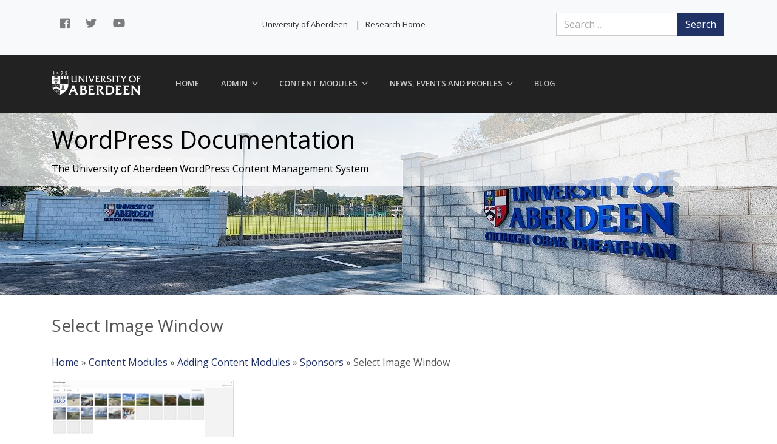

--- FILE ---
content_type: text/html; charset=UTF-8
request_url: https://research.abdn.ac.uk/documentation/content-modules/adding-content-modules/sponsors/4-sponsors/
body_size: 58140
content:
<!DOCTYPE html>
<html lang="en-GB">
<head>
    <meta charset="UTF-8">
    <meta http-equiv="X-UA-Compatible" content="IE=edge">
    <meta name="viewport" content="width=device-width, initial-scale=1, shrink-to-fit=no">
    <meta name="mobile-web-app-capable" content="yes">
    <meta name="apple-mobile-web-app-capable" content="yes">
    <meta name="apple-mobile-web-app-title" content="WordPress Documentation  - The University of Aberdeen WordPress Content Management System">
    <link rel="profile" href="http://gmpg.org/xfn/11">
    <link rel="pingback" href="https://research.abdn.ac.uk/documentation/xmlrpc.php">
    <meta name='robots' content='index, follow, max-image-preview:large, max-snippet:-1, max-video-preview:-1' />

	<!-- This site is optimized with the Yoast SEO plugin v26.8 - https://yoast.com/product/yoast-seo-wordpress/ -->
	<title>Select Image Window - WordPress Documentation</title>
	<link rel="canonical" href="https://research.abdn.ac.uk/documentation/content-modules/adding-content-modules/sponsors/4-sponsors/" />
	<meta property="og:locale" content="en_GB" />
	<meta property="og:type" content="article" />
	<meta property="og:title" content="Select Image Window - WordPress Documentation" />
	<meta property="og:description" content="Read More..." />
	<meta property="og:url" content="https://research.abdn.ac.uk/documentation/content-modules/adding-content-modules/sponsors/4-sponsors/" />
	<meta property="og:site_name" content="WordPress Documentation" />
	<meta property="article:modified_time" content="2018-06-13T08:52:14+00:00" />
	<meta property="og:image" content="https://research.abdn.ac.uk/documentation/content-modules/adding-content-modules/sponsors/4-sponsors" />
	<meta property="og:image:width" content="1554" />
	<meta property="og:image:height" content="674" />
	<meta property="og:image:type" content="image/png" />
	<meta name="twitter:card" content="summary_large_image" />
	<script type="application/ld+json" class="yoast-schema-graph">{"@context":"https://schema.org","@graph":[{"@type":"WebPage","@id":"https://research.abdn.ac.uk/documentation/content-modules/adding-content-modules/sponsors/4-sponsors/","url":"https://research.abdn.ac.uk/documentation/content-modules/adding-content-modules/sponsors/4-sponsors/","name":"Select Image Window - WordPress Documentation","isPartOf":{"@id":"https://research.abdn.ac.uk/documentation/#website"},"primaryImageOfPage":{"@id":"https://research.abdn.ac.uk/documentation/content-modules/adding-content-modules/sponsors/4-sponsors/#primaryimage"},"image":{"@id":"https://research.abdn.ac.uk/documentation/content-modules/adding-content-modules/sponsors/4-sponsors/#primaryimage"},"thumbnailUrl":"https://research.abdn.ac.uk/wp-content/uploads/sites/10/2018/06/4-sponsors.png","datePublished":"2018-06-13T08:50:18+00:00","dateModified":"2018-06-13T08:52:14+00:00","breadcrumb":{"@id":"https://research.abdn.ac.uk/documentation/content-modules/adding-content-modules/sponsors/4-sponsors/#breadcrumb"},"inLanguage":"en-GB","potentialAction":[{"@type":"ReadAction","target":["https://research.abdn.ac.uk/documentation/content-modules/adding-content-modules/sponsors/4-sponsors/"]}]},{"@type":"ImageObject","inLanguage":"en-GB","@id":"https://research.abdn.ac.uk/documentation/content-modules/adding-content-modules/sponsors/4-sponsors/#primaryimage","url":"https://research.abdn.ac.uk/wp-content/uploads/sites/10/2018/06/4-sponsors.png","contentUrl":"https://research.abdn.ac.uk/wp-content/uploads/sites/10/2018/06/4-sponsors.png","width":1554,"height":674,"caption":"Select Image Window"},{"@type":"BreadcrumbList","@id":"https://research.abdn.ac.uk/documentation/content-modules/adding-content-modules/sponsors/4-sponsors/#breadcrumb","itemListElement":[{"@type":"ListItem","position":1,"name":"Home","item":"https://research.abdn.ac.uk/documentation/"},{"@type":"ListItem","position":2,"name":"Content Modules","item":"https://research.abdn.ac.uk/documentation/content-modules/"},{"@type":"ListItem","position":3,"name":"Adding Content Modules","item":"https://research.abdn.ac.uk/documentation/content-modules/adding-content-modules/"},{"@type":"ListItem","position":4,"name":"Sponsors","item":"https://research.abdn.ac.uk/documentation/content-modules/adding-content-modules/sponsors/"},{"@type":"ListItem","position":5,"name":"Select Image Window"}]},{"@type":"WebSite","@id":"https://research.abdn.ac.uk/documentation/#website","url":"https://research.abdn.ac.uk/documentation/","name":"WordPress Documentation","description":"The University of Aberdeen WordPress Content Management System","publisher":{"@id":"https://research.abdn.ac.uk/documentation/#organization"},"potentialAction":[{"@type":"SearchAction","target":{"@type":"EntryPoint","urlTemplate":"https://research.abdn.ac.uk/documentation/?s={search_term_string}"},"query-input":{"@type":"PropertyValueSpecification","valueRequired":true,"valueName":"search_term_string"}}],"inLanguage":"en-GB"},{"@type":"Organization","@id":"https://research.abdn.ac.uk/documentation/#organization","name":"WordPress Documentation","url":"https://research.abdn.ac.uk/documentation/","logo":{"@type":"ImageObject","inLanguage":"en-GB","@id":"https://research.abdn.ac.uk/documentation/#/schema/logo/image/","url":"https://research.abdn.ac.uk/wp-content/uploads/sites/10/2019/02/wordpress-logo-2018.png","contentUrl":"https://research.abdn.ac.uk/wp-content/uploads/sites/10/2019/02/wordpress-logo-2018.png","width":147,"height":40,"caption":"WordPress Documentation "},"image":{"@id":"https://research.abdn.ac.uk/documentation/#/schema/logo/image/"}}]}</script>
	<!-- / Yoast SEO plugin. -->


<link rel='dns-prefetch' href='//fonts.googleapis.com' />
<link rel="alternate" type="application/rss+xml" title="WordPress Documentation  &raquo; Feed" href="https://research.abdn.ac.uk/documentation/feed/" />
<link rel="alternate" type="application/rss+xml" title="WordPress Documentation  &raquo; Comments Feed" href="https://research.abdn.ac.uk/documentation/comments/feed/" />
<link rel="alternate" type="application/rss+xml" title="WordPress Documentation  &raquo; Select Image Window Comments Feed" href="https://research.abdn.ac.uk/documentation/content-modules/adding-content-modules/sponsors/4-sponsors/feed/" />
<link rel="alternate" title="oEmbed (JSON)" type="application/json+oembed" href="https://research.abdn.ac.uk/documentation/wp-json/oembed/1.0/embed?url=https%3A%2F%2Fresearch.abdn.ac.uk%2Fdocumentation%2Fcontent-modules%2Fadding-content-modules%2Fsponsors%2F4-sponsors%2F" />
<link rel="alternate" title="oEmbed (XML)" type="text/xml+oembed" href="https://research.abdn.ac.uk/documentation/wp-json/oembed/1.0/embed?url=https%3A%2F%2Fresearch.abdn.ac.uk%2Fdocumentation%2Fcontent-modules%2Fadding-content-modules%2Fsponsors%2F4-sponsors%2F&#038;format=xml" />
<style id='wp-img-auto-sizes-contain-inline-css' type='text/css'>
img:is([sizes=auto i],[sizes^="auto," i]){contain-intrinsic-size:3000px 1500px}
/*# sourceURL=wp-img-auto-sizes-contain-inline-css */
</style>
<style id='wp-emoji-styles-inline-css' type='text/css'>

	img.wp-smiley, img.emoji {
		display: inline !important;
		border: none !important;
		box-shadow: none !important;
		height: 1em !important;
		width: 1em !important;
		margin: 0 0.07em !important;
		vertical-align: -0.1em !important;
		background: none !important;
		padding: 0 !important;
	}
/*# sourceURL=wp-emoji-styles-inline-css */
</style>
<style id='wp-block-library-inline-css' type='text/css'>
:root{--wp-block-synced-color:#7a00df;--wp-block-synced-color--rgb:122,0,223;--wp-bound-block-color:var(--wp-block-synced-color);--wp-editor-canvas-background:#ddd;--wp-admin-theme-color:#007cba;--wp-admin-theme-color--rgb:0,124,186;--wp-admin-theme-color-darker-10:#006ba1;--wp-admin-theme-color-darker-10--rgb:0,107,160.5;--wp-admin-theme-color-darker-20:#005a87;--wp-admin-theme-color-darker-20--rgb:0,90,135;--wp-admin-border-width-focus:2px}@media (min-resolution:192dpi){:root{--wp-admin-border-width-focus:1.5px}}.wp-element-button{cursor:pointer}:root .has-very-light-gray-background-color{background-color:#eee}:root .has-very-dark-gray-background-color{background-color:#313131}:root .has-very-light-gray-color{color:#eee}:root .has-very-dark-gray-color{color:#313131}:root .has-vivid-green-cyan-to-vivid-cyan-blue-gradient-background{background:linear-gradient(135deg,#00d084,#0693e3)}:root .has-purple-crush-gradient-background{background:linear-gradient(135deg,#34e2e4,#4721fb 50%,#ab1dfe)}:root .has-hazy-dawn-gradient-background{background:linear-gradient(135deg,#faaca8,#dad0ec)}:root .has-subdued-olive-gradient-background{background:linear-gradient(135deg,#fafae1,#67a671)}:root .has-atomic-cream-gradient-background{background:linear-gradient(135deg,#fdd79a,#004a59)}:root .has-nightshade-gradient-background{background:linear-gradient(135deg,#330968,#31cdcf)}:root .has-midnight-gradient-background{background:linear-gradient(135deg,#020381,#2874fc)}:root{--wp--preset--font-size--normal:16px;--wp--preset--font-size--huge:42px}.has-regular-font-size{font-size:1em}.has-larger-font-size{font-size:2.625em}.has-normal-font-size{font-size:var(--wp--preset--font-size--normal)}.has-huge-font-size{font-size:var(--wp--preset--font-size--huge)}.has-text-align-center{text-align:center}.has-text-align-left{text-align:left}.has-text-align-right{text-align:right}.has-fit-text{white-space:nowrap!important}#end-resizable-editor-section{display:none}.aligncenter{clear:both}.items-justified-left{justify-content:flex-start}.items-justified-center{justify-content:center}.items-justified-right{justify-content:flex-end}.items-justified-space-between{justify-content:space-between}.screen-reader-text{border:0;clip-path:inset(50%);height:1px;margin:-1px;overflow:hidden;padding:0;position:absolute;width:1px;word-wrap:normal!important}.screen-reader-text:focus{background-color:#ddd;clip-path:none;color:#444;display:block;font-size:1em;height:auto;left:5px;line-height:normal;padding:15px 23px 14px;text-decoration:none;top:5px;width:auto;z-index:100000}html :where(.has-border-color){border-style:solid}html :where([style*=border-top-color]){border-top-style:solid}html :where([style*=border-right-color]){border-right-style:solid}html :where([style*=border-bottom-color]){border-bottom-style:solid}html :where([style*=border-left-color]){border-left-style:solid}html :where([style*=border-width]){border-style:solid}html :where([style*=border-top-width]){border-top-style:solid}html :where([style*=border-right-width]){border-right-style:solid}html :where([style*=border-bottom-width]){border-bottom-style:solid}html :where([style*=border-left-width]){border-left-style:solid}html :where(img[class*=wp-image-]){height:auto;max-width:100%}:where(figure){margin:0 0 1em}html :where(.is-position-sticky){--wp-admin--admin-bar--position-offset:var(--wp-admin--admin-bar--height,0px)}@media screen and (max-width:600px){html :where(.is-position-sticky){--wp-admin--admin-bar--position-offset:0px}}

/*# sourceURL=wp-block-library-inline-css */
</style><style id='global-styles-inline-css' type='text/css'>
:root{--wp--preset--aspect-ratio--square: 1;--wp--preset--aspect-ratio--4-3: 4/3;--wp--preset--aspect-ratio--3-4: 3/4;--wp--preset--aspect-ratio--3-2: 3/2;--wp--preset--aspect-ratio--2-3: 2/3;--wp--preset--aspect-ratio--16-9: 16/9;--wp--preset--aspect-ratio--9-16: 9/16;--wp--preset--color--black: #000000;--wp--preset--color--cyan-bluish-gray: #abb8c3;--wp--preset--color--white: #ffffff;--wp--preset--color--pale-pink: #f78da7;--wp--preset--color--vivid-red: #cf2e2e;--wp--preset--color--luminous-vivid-orange: #ff6900;--wp--preset--color--luminous-vivid-amber: #fcb900;--wp--preset--color--light-green-cyan: #7bdcb5;--wp--preset--color--vivid-green-cyan: #00d084;--wp--preset--color--pale-cyan-blue: #8ed1fc;--wp--preset--color--vivid-cyan-blue: #0693e3;--wp--preset--color--vivid-purple: #9b51e0;--wp--preset--gradient--vivid-cyan-blue-to-vivid-purple: linear-gradient(135deg,rgb(6,147,227) 0%,rgb(155,81,224) 100%);--wp--preset--gradient--light-green-cyan-to-vivid-green-cyan: linear-gradient(135deg,rgb(122,220,180) 0%,rgb(0,208,130) 100%);--wp--preset--gradient--luminous-vivid-amber-to-luminous-vivid-orange: linear-gradient(135deg,rgb(252,185,0) 0%,rgb(255,105,0) 100%);--wp--preset--gradient--luminous-vivid-orange-to-vivid-red: linear-gradient(135deg,rgb(255,105,0) 0%,rgb(207,46,46) 100%);--wp--preset--gradient--very-light-gray-to-cyan-bluish-gray: linear-gradient(135deg,rgb(238,238,238) 0%,rgb(169,184,195) 100%);--wp--preset--gradient--cool-to-warm-spectrum: linear-gradient(135deg,rgb(74,234,220) 0%,rgb(151,120,209) 20%,rgb(207,42,186) 40%,rgb(238,44,130) 60%,rgb(251,105,98) 80%,rgb(254,248,76) 100%);--wp--preset--gradient--blush-light-purple: linear-gradient(135deg,rgb(255,206,236) 0%,rgb(152,150,240) 100%);--wp--preset--gradient--blush-bordeaux: linear-gradient(135deg,rgb(254,205,165) 0%,rgb(254,45,45) 50%,rgb(107,0,62) 100%);--wp--preset--gradient--luminous-dusk: linear-gradient(135deg,rgb(255,203,112) 0%,rgb(199,81,192) 50%,rgb(65,88,208) 100%);--wp--preset--gradient--pale-ocean: linear-gradient(135deg,rgb(255,245,203) 0%,rgb(182,227,212) 50%,rgb(51,167,181) 100%);--wp--preset--gradient--electric-grass: linear-gradient(135deg,rgb(202,248,128) 0%,rgb(113,206,126) 100%);--wp--preset--gradient--midnight: linear-gradient(135deg,rgb(2,3,129) 0%,rgb(40,116,252) 100%);--wp--preset--font-size--small: 13px;--wp--preset--font-size--medium: 20px;--wp--preset--font-size--large: 36px;--wp--preset--font-size--x-large: 42px;--wp--preset--spacing--20: 0.44rem;--wp--preset--spacing--30: 0.67rem;--wp--preset--spacing--40: 1rem;--wp--preset--spacing--50: 1.5rem;--wp--preset--spacing--60: 2.25rem;--wp--preset--spacing--70: 3.38rem;--wp--preset--spacing--80: 5.06rem;--wp--preset--shadow--natural: 6px 6px 9px rgba(0, 0, 0, 0.2);--wp--preset--shadow--deep: 12px 12px 50px rgba(0, 0, 0, 0.4);--wp--preset--shadow--sharp: 6px 6px 0px rgba(0, 0, 0, 0.2);--wp--preset--shadow--outlined: 6px 6px 0px -3px rgb(255, 255, 255), 6px 6px rgb(0, 0, 0);--wp--preset--shadow--crisp: 6px 6px 0px rgb(0, 0, 0);}:where(.is-layout-flex){gap: 0.5em;}:where(.is-layout-grid){gap: 0.5em;}body .is-layout-flex{display: flex;}.is-layout-flex{flex-wrap: wrap;align-items: center;}.is-layout-flex > :is(*, div){margin: 0;}body .is-layout-grid{display: grid;}.is-layout-grid > :is(*, div){margin: 0;}:where(.wp-block-columns.is-layout-flex){gap: 2em;}:where(.wp-block-columns.is-layout-grid){gap: 2em;}:where(.wp-block-post-template.is-layout-flex){gap: 1.25em;}:where(.wp-block-post-template.is-layout-grid){gap: 1.25em;}.has-black-color{color: var(--wp--preset--color--black) !important;}.has-cyan-bluish-gray-color{color: var(--wp--preset--color--cyan-bluish-gray) !important;}.has-white-color{color: var(--wp--preset--color--white) !important;}.has-pale-pink-color{color: var(--wp--preset--color--pale-pink) !important;}.has-vivid-red-color{color: var(--wp--preset--color--vivid-red) !important;}.has-luminous-vivid-orange-color{color: var(--wp--preset--color--luminous-vivid-orange) !important;}.has-luminous-vivid-amber-color{color: var(--wp--preset--color--luminous-vivid-amber) !important;}.has-light-green-cyan-color{color: var(--wp--preset--color--light-green-cyan) !important;}.has-vivid-green-cyan-color{color: var(--wp--preset--color--vivid-green-cyan) !important;}.has-pale-cyan-blue-color{color: var(--wp--preset--color--pale-cyan-blue) !important;}.has-vivid-cyan-blue-color{color: var(--wp--preset--color--vivid-cyan-blue) !important;}.has-vivid-purple-color{color: var(--wp--preset--color--vivid-purple) !important;}.has-black-background-color{background-color: var(--wp--preset--color--black) !important;}.has-cyan-bluish-gray-background-color{background-color: var(--wp--preset--color--cyan-bluish-gray) !important;}.has-white-background-color{background-color: var(--wp--preset--color--white) !important;}.has-pale-pink-background-color{background-color: var(--wp--preset--color--pale-pink) !important;}.has-vivid-red-background-color{background-color: var(--wp--preset--color--vivid-red) !important;}.has-luminous-vivid-orange-background-color{background-color: var(--wp--preset--color--luminous-vivid-orange) !important;}.has-luminous-vivid-amber-background-color{background-color: var(--wp--preset--color--luminous-vivid-amber) !important;}.has-light-green-cyan-background-color{background-color: var(--wp--preset--color--light-green-cyan) !important;}.has-vivid-green-cyan-background-color{background-color: var(--wp--preset--color--vivid-green-cyan) !important;}.has-pale-cyan-blue-background-color{background-color: var(--wp--preset--color--pale-cyan-blue) !important;}.has-vivid-cyan-blue-background-color{background-color: var(--wp--preset--color--vivid-cyan-blue) !important;}.has-vivid-purple-background-color{background-color: var(--wp--preset--color--vivid-purple) !important;}.has-black-border-color{border-color: var(--wp--preset--color--black) !important;}.has-cyan-bluish-gray-border-color{border-color: var(--wp--preset--color--cyan-bluish-gray) !important;}.has-white-border-color{border-color: var(--wp--preset--color--white) !important;}.has-pale-pink-border-color{border-color: var(--wp--preset--color--pale-pink) !important;}.has-vivid-red-border-color{border-color: var(--wp--preset--color--vivid-red) !important;}.has-luminous-vivid-orange-border-color{border-color: var(--wp--preset--color--luminous-vivid-orange) !important;}.has-luminous-vivid-amber-border-color{border-color: var(--wp--preset--color--luminous-vivid-amber) !important;}.has-light-green-cyan-border-color{border-color: var(--wp--preset--color--light-green-cyan) !important;}.has-vivid-green-cyan-border-color{border-color: var(--wp--preset--color--vivid-green-cyan) !important;}.has-pale-cyan-blue-border-color{border-color: var(--wp--preset--color--pale-cyan-blue) !important;}.has-vivid-cyan-blue-border-color{border-color: var(--wp--preset--color--vivid-cyan-blue) !important;}.has-vivid-purple-border-color{border-color: var(--wp--preset--color--vivid-purple) !important;}.has-vivid-cyan-blue-to-vivid-purple-gradient-background{background: var(--wp--preset--gradient--vivid-cyan-blue-to-vivid-purple) !important;}.has-light-green-cyan-to-vivid-green-cyan-gradient-background{background: var(--wp--preset--gradient--light-green-cyan-to-vivid-green-cyan) !important;}.has-luminous-vivid-amber-to-luminous-vivid-orange-gradient-background{background: var(--wp--preset--gradient--luminous-vivid-amber-to-luminous-vivid-orange) !important;}.has-luminous-vivid-orange-to-vivid-red-gradient-background{background: var(--wp--preset--gradient--luminous-vivid-orange-to-vivid-red) !important;}.has-very-light-gray-to-cyan-bluish-gray-gradient-background{background: var(--wp--preset--gradient--very-light-gray-to-cyan-bluish-gray) !important;}.has-cool-to-warm-spectrum-gradient-background{background: var(--wp--preset--gradient--cool-to-warm-spectrum) !important;}.has-blush-light-purple-gradient-background{background: var(--wp--preset--gradient--blush-light-purple) !important;}.has-blush-bordeaux-gradient-background{background: var(--wp--preset--gradient--blush-bordeaux) !important;}.has-luminous-dusk-gradient-background{background: var(--wp--preset--gradient--luminous-dusk) !important;}.has-pale-ocean-gradient-background{background: var(--wp--preset--gradient--pale-ocean) !important;}.has-electric-grass-gradient-background{background: var(--wp--preset--gradient--electric-grass) !important;}.has-midnight-gradient-background{background: var(--wp--preset--gradient--midnight) !important;}.has-small-font-size{font-size: var(--wp--preset--font-size--small) !important;}.has-medium-font-size{font-size: var(--wp--preset--font-size--medium) !important;}.has-large-font-size{font-size: var(--wp--preset--font-size--large) !important;}.has-x-large-font-size{font-size: var(--wp--preset--font-size--x-large) !important;}
/*# sourceURL=global-styles-inline-css */
</style>

<style id='classic-theme-styles-inline-css' type='text/css'>
/*! This file is auto-generated */
.wp-block-button__link{color:#fff;background-color:#32373c;border-radius:9999px;box-shadow:none;text-decoration:none;padding:calc(.667em + 2px) calc(1.333em + 2px);font-size:1.125em}.wp-block-file__button{background:#32373c;color:#fff;text-decoration:none}
/*# sourceURL=/wp-includes/css/classic-themes.min.css */
</style>
<link rel='stylesheet' id='gdpr-css' href='https://research.abdn.ac.uk/documentation/wp-content/plugins/gdpr/dist/css/public.css?ver=2.1.2' type='text/css' media='all' />
<link rel='stylesheet' id='understrap-styles-css' href='https://research.abdn.ac.uk/documentation/wp-content/themes/uoa-unify/assets/dist/css/theme.min.css?ver=1.0.0.1530182783' type='text/css' media='all' />
<link rel='stylesheet' id='customizer-output-css' href='https://research.abdn.ac.uk/documentation/wp-content/themes/uoa-unify/assets/customizer-output.php?ver=1f3165' type='text/css' media='all' />
<link rel='stylesheet' id='open-sans-css' href='https://fonts.googleapis.com/css?family=Open+Sans%3A300italic%2C400italic%2C600italic%2C300%2C400%2C600&#038;subset=latin%2Clatin-ext&#038;display=fallback&#038;ver=6.9' type='text/css' media='all' />
<script type="text/javascript" src="https://research.abdn.ac.uk/documentation/wp-includes/js/jquery/jquery.min.js?ver=3.7.1" id="jquery-core-js"></script>
<script type="text/javascript" src="https://research.abdn.ac.uk/documentation/wp-includes/js/jquery/jquery-migrate.min.js?ver=3.4.1" id="jquery-migrate-js"></script>
<script type="text/javascript" id="gdpr-js-extra">
/* <![CDATA[ */
var GDPR = {"ajaxurl":"https://research.abdn.ac.uk/documentation/wp-admin/admin-ajax.php","logouturl":"","i18n":{"aborting":"Aborting","logging_out":"You are being logged out.","continue":"Continue","cancel":"Cancel","ok":"OK","close_account":"Close your account?","close_account_warning":"Your account will be closed and all data will be permanently deleted and cannot be recovered. Are you sure?","are_you_sure":"Are you sure?","policy_disagree":"By disagreeing you will no longer have access to our site and will be logged out."},"is_user_logged_in":"","refresh":"1"};
//# sourceURL=gdpr-js-extra
/* ]]> */
</script>
<script type="text/javascript" src="https://research.abdn.ac.uk/documentation/wp-content/plugins/gdpr/dist/js/public.js?ver=2.1.2" id="gdpr-js"></script>
<link rel="https://api.w.org/" href="https://research.abdn.ac.uk/documentation/wp-json/" /><link rel="alternate" title="JSON" type="application/json" href="https://research.abdn.ac.uk/documentation/wp-json/wp/v2/media/1452" /><link rel="EditURI" type="application/rsd+xml" title="RSD" href="https://research.abdn.ac.uk/documentation/xmlrpc.php?rsd" />
<meta name="generator" content="WordPress 6.9" />
<link rel='shortlink' href='https://research.abdn.ac.uk/documentation/?p=1452' />
</head>

<body class="attachment wp-singular attachment-template-default attachmentid-1452 attachment-png wp-custom-logo wp-theme-uoa-unify">

    <script type="text/javascript">
    document.body.classList.add("js");
    </script>

    <ul class="skip_links">
        <li><a href="#main">Skip to content</a></li>
        <li><a href="#primary_nav">Skip to navigation</a></li>
        <li><a href="https://www.abdn.ac.uk/about/our-website/accessibility.php">About Accessibility on our website</a></li>
    </ul>
    
    <div id="header" class="">

    <header id="js-header" class="u-header u-header--toggle-section u-header--change-appearance" data-header-fix-moment="300">
        <!-- Top Bar -->
                <div class="u-header__section u-header__section--hidden g-py-18 u-header__section--dark bg-light">
            <div class="container">
            <div class="row flex-column flex-lg-row align-items-center justify-content-between g-color-black">

                                <div class="col-auto g-px-15 align-middle g-mb-15 g-mb-10--md">
                        <ul class="list-inline text-center text-md-right mb-0">
                <li class="list-inline-item g-mx-10" data-toggle="tooltip" data-placement="top" title="Facebook">
            <a href="https://www.facebook.com/universityofaberdeen" class="g-color-black-opacity-0_5 g-color-black--hover">
                <i class="fab fa-facebook"></i>
            </a>
        </li>
                <li class="list-inline-item g-mx-10" data-toggle="tooltip" data-placement="top" title="Twitter">
            <a href="https://www.twitter.com/aberdeenuni" class="g-color-black-opacity-0_5 g-color-black--hover">
                <i class="fab fa-twitter"></i>
            </a>
        </li>
                <li class="list-inline-item g-mx-10" data-toggle="tooltip" data-placement="top" title="YouTube">
            <a href="http://www.youtube.com/user/uniofaberdeen" class="g-color-black-opacity-0_5 g-color-black--hover">
                <i class="fab fa-youtube"></i>
            </a>
        </li>
            </ul>
                    </div>
                                <div class="col-auto g-px-15 align-middle g-mb-15 g-mb-10--md">
                    <div class="menu-quick-links-menu-container"><ul id="menu-quick-links-menu" class="list-unstyled my-0"><li class="list-inline-item">
                <a class="g-color-black-opacity-0_8 g-color-black--hover"  href="https://www.abdn.ac.uk">University of Aberdeen</a>
            </li>
            <li class="list-inline-item"><span>|</span></li><li class="list-inline-item">
                <a class="g-color-black-opacity-0_8 g-color-black--hover"  href="https://research.abdn.ac.uk/">Research Home</a>
            </li>
            </ul></div>                </div>
                                <div class="col-auto g-px-15 align-middle g-mb-15 g-mb-10--md">
                    <form method="get" id="searchform" action="https://research.abdn.ac.uk/documentation/" role="search">
    <label class="assistive-text sr-only" for="s">Search</label>
    <div class="input-group">
        <input class="field form-control" id="s" name="s" type="text"
            placeholder="Search &hellip;" value="">
        <span class="input-group-append">
            <input class="submit btn btn-primary" id="searchsubmit" name="submit" type="submit"
            value="Search">
    </span>
    </div>
</form>
                </div>
                            </div>
            </div>
        </div>
      <!-- End Top Bar -->
    </header>

    <div id="masthead">
            <div class="navigation-top navbar-dark">
            <div class="container">
                    <nav id="site-navigation" class="main-navigation" role="navigation" aria-label="Top Menu">
                        <div class="menu-main-menu-container g-pt-10 g-pt-5--lg navbar">
                                                                                                <a href="https://research.abdn.ac.uk/documentation/" class="navbar-brand custom-logo-link pl-0" rel="home" itemprop="url">
                                        <img src="https://research.abdn.ac.uk/wp-content/uploads/sites/10/2019/02/wordpress-logo-2018.png" class="img-fluid">
                                    </a>
                                                                                        <button class="navbar-toggler menu-toggle" type="button" data-toggle="collapse" data-target="#navbarSupportedContent" aria-controls="navbarSupportedContent" aria-expanded="false" aria-label="Toggle navigation">
                                <span class="navbar-toggler-icon"></span>
                            </button>
                            <ul id="primary_nav" class="menu navbar-nav text-uppercase g-pos-rel g-font-weight-600 mr-auto"><li id="menu-item-904" class="menu-item menu-item-type-post_type menu-item-object-page menu-item-home menu-item-904 "><a href="https://research.abdn.ac.uk/documentation/">Home</a></li>
<li id="menu-item-906" class="menu-item menu-item-type-post_type menu-item-object-page menu-item-has-children menu-item-906 "><a href="https://research.abdn.ac.uk/documentation/admin/">Admin</a>
<ul class="sub-menu">
	<li id="menu-item-907" class="menu-item menu-item-type-post_type menu-item-object-page menu-item-907 "><a href="https://research.abdn.ac.uk/documentation/admin/the-wordpress-environment/">The WordPress Environment</a></li>
	<li id="menu-item-915" class="menu-item menu-item-type-post_type menu-item-object-page menu-item-has-children menu-item-915 "><a href="https://research.abdn.ac.uk/documentation/admin/site-options/">Site Options</a>
	<ul class="sub-menu">
		<li id="menu-item-955" class="menu-item menu-item-type-post_type menu-item-object-page menu-item-955 "><a href="https://research.abdn.ac.uk/documentation/admin/site-options/social-media/">Social Media</a></li>
		<li id="menu-item-954" class="menu-item menu-item-type-post_type menu-item-object-page menu-item-954 "><a href="https://research.abdn.ac.uk/documentation/admin/site-options/tracking/">Tracking</a></li>
		<li id="menu-item-953" class="menu-item menu-item-type-post_type menu-item-object-page menu-item-953 "><a href="https://research.abdn.ac.uk/documentation/admin/site-options/googlemaps/">Googlemaps</a></li>
		<li id="menu-item-952" class="menu-item menu-item-type-post_type menu-item-object-page menu-item-952 "><a href="https://research.abdn.ac.uk/documentation/admin/site-options/header/">Header</a></li>
		<li id="menu-item-951" class="menu-item menu-item-type-post_type menu-item-object-page menu-item-951 "><a href="https://research.abdn.ac.uk/documentation/admin/site-options/footer/">Footer</a></li>
	</ul>
</li>
	<li id="menu-item-908" class="menu-item menu-item-type-post_type menu-item-object-page menu-item-has-children menu-item-908 "><a href="https://research.abdn.ac.uk/documentation/admin/adding-a-new-page/">Adding a New Page</a>
	<ul class="sub-menu">
		<li id="menu-item-911" class="menu-item menu-item-type-post_type menu-item-object-page menu-item-911 "><a href="https://research.abdn.ac.uk/documentation/admin/adding-a-new-page/page-attributes/">Page Attributes</a></li>
		<li id="menu-item-910" class="menu-item menu-item-type-post_type menu-item-object-page menu-item-910 "><a href="https://research.abdn.ac.uk/documentation/admin/adding-a-new-page/page-and-post-settings/">Page and Post Settings</a></li>
	</ul>
</li>
	<li id="menu-item-912" class="menu-item menu-item-type-post_type menu-item-object-page menu-item-has-children menu-item-912 "><a href="https://research.abdn.ac.uk/documentation/admin/adding-a-new-post/">Adding a New Post</a>
	<ul class="sub-menu">
		<li id="menu-item-1656" class="menu-item menu-item-type-post_type menu-item-object-page menu-item-1656 "><a href="https://research.abdn.ac.uk/documentation/admin/adding-a-new-page/page-and-post-settings/">Page and Post Settings</a></li>
	</ul>
</li>
	<li id="menu-item-1781" class="menu-item menu-item-type-post_type menu-item-object-page menu-item-1781 "><a href="https://research.abdn.ac.uk/documentation/admin/drafting-scheduling-and-publishing-content/">Drafting, Scheduling and Publishing Content</a></li>
	<li id="menu-item-1859" class="menu-item menu-item-type-post_type menu-item-object-page menu-item-1859 "><a href="https://research.abdn.ac.uk/documentation/admin/deleting-content/">Deleting Content</a></li>
	<li id="menu-item-919" class="menu-item menu-item-type-post_type menu-item-object-page menu-item-919 "><a href="https://research.abdn.ac.uk/documentation/admin/working-with-menus/">Working with Menus</a></li>
</ul>
</li>
<li id="menu-item-905" class="menu-item menu-item-type-post_type menu-item-object-page menu-item-has-children menu-item-905 "><a href="https://research.abdn.ac.uk/documentation/content-modules/">Content Modules</a>
<ul class="sub-menu">
	<li id="menu-item-1566" class="menu-item menu-item-type-post_type menu-item-object-page menu-item-has-children menu-item-1566 "><a href="https://research.abdn.ac.uk/documentation/content-modules/working-with-content-modules/">Working With Content Modules</a>
	<ul class="sub-menu">
		<li id="menu-item-921" class="menu-item menu-item-type-post_type menu-item-object-page menu-item-921 "><a href="https://research.abdn.ac.uk/documentation/content-modules/working-with-content-modules/actions-and-editors/">Actions and Editors</a></li>
		<li id="menu-item-926" class="menu-item menu-item-type-post_type menu-item-object-page menu-item-926 "><a href="https://research.abdn.ac.uk/documentation/content-modules/working-with-content-modules/common-elements/">Common Elements</a></li>
		<li id="menu-item-922" class="menu-item menu-item-type-post_type menu-item-object-page menu-item-922 "><a href="https://research.abdn.ac.uk/documentation/content-modules/working-with-content-modules/add-layout-remove-layout-click-to-toggle/">Add Layout, Remove Layout, Click to Toggle</a></li>
		<li id="menu-item-935" class="menu-item menu-item-type-post_type menu-item-object-page menu-item-935 "><a href="https://research.abdn.ac.uk/documentation/content-modules/working-with-content-modules/ordering-content-header-and-footer-modules/">Ordering Content, Header and Footer Modules</a></li>
		<li id="menu-item-936" class="menu-item menu-item-type-post_type menu-item-object-page menu-item-936 "><a href="https://research.abdn.ac.uk/documentation/content-modules/working-with-content-modules/ordering-adding-and-removing-content-module-elements/">Ordering, Adding and Removing Content Module Elements</a></li>
	</ul>
</li>
	<li id="menu-item-1565" class="menu-item menu-item-type-post_type menu-item-object-page menu-item-has-children menu-item-1565 "><a href="https://research.abdn.ac.uk/documentation/content-modules/adding-content-modules/">Adding Content Modules</a>
	<ul class="sub-menu">
		<li id="menu-item-920" class="menu-item menu-item-type-post_type menu-item-object-page menu-item-920 "><a href="https://research.abdn.ac.uk/documentation/content-modules/adding-content-modules/accordion/">Accordion</a></li>
		<li id="menu-item-923" class="menu-item menu-item-type-post_type menu-item-object-page menu-item-923 "><a href="https://research.abdn.ac.uk/documentation/content-modules/adding-content-modules/background-image/">Background Image</a></li>
		<li id="menu-item-925" class="menu-item menu-item-type-post_type menu-item-object-page menu-item-925 "><a href="https://research.abdn.ac.uk/documentation/content-modules/adding-content-modules/callout-alert/">Callout / Alert</a></li>
		<li id="menu-item-924" class="menu-item menu-item-type-post_type menu-item-object-page menu-item-924 "><a href="https://research.abdn.ac.uk/documentation/content-modules/adding-content-modules/call-to-action-buttons/">Call to Action Buttons</a></li>
		<li id="menu-item-927" class="menu-item menu-item-type-post_type menu-item-object-page menu-item-927 "><a href="https://research.abdn.ac.uk/documentation/content-modules/adding-content-modules/content/">Content</a></li>
		<li id="menu-item-928" class="menu-item menu-item-type-post_type menu-item-object-page menu-item-928 "><a href="https://research.abdn.ac.uk/documentation/content-modules/adding-content-modules/embedded-content/">Embedded Content</a></li>
		<li id="menu-item-929" class="menu-item menu-item-type-post_type menu-item-object-page menu-item-929 "><a href="https://research.abdn.ac.uk/documentation/content-modules/adding-content-modules/fact-area/">Fact Area</a></li>
		<li id="menu-item-930" class="menu-item menu-item-type-post_type menu-item-object-page menu-item-930 "><a href="https://research.abdn.ac.uk/documentation/content-modules/adding-content-modules/featured-content/">Featured Content</a></li>
		<li id="menu-item-931" class="menu-item menu-item-type-post_type menu-item-object-page menu-item-931 "><a href="https://research.abdn.ac.uk/documentation/content-modules/adding-content-modules/gallery/">Gallery</a></li>
		<li id="menu-item-932" class="menu-item menu-item-type-post_type menu-item-object-page menu-item-932 "><a href="https://research.abdn.ac.uk/documentation/content-modules/adding-content-modules/header-promo/">Header Promo</a></li>
		<li id="menu-item-933" class="menu-item menu-item-type-post_type menu-item-object-page menu-item-933 "><a href="https://research.abdn.ac.uk/documentation/content-modules/adding-content-modules/hero-content/">Hero Content</a></li>
		<li id="menu-item-934" class="menu-item menu-item-type-post_type menu-item-object-page menu-item-934 "><a href="https://research.abdn.ac.uk/documentation/content-modules/adding-content-modules/map/">Map</a></li>
		<li id="menu-item-937" class="menu-item menu-item-type-post_type menu-item-object-page menu-item-937 "><a href="https://research.abdn.ac.uk/documentation/content-modules/adding-content-modules/slideshow/">Slideshow</a></li>
		<li id="menu-item-938" class="menu-item menu-item-type-post_type menu-item-object-page menu-item-938 "><a href="https://research.abdn.ac.uk/documentation/content-modules/adding-content-modules/sponsors/">Sponsors</a></li>
		<li id="menu-item-939" class="menu-item menu-item-type-post_type menu-item-object-page menu-item-939 "><a href="https://research.abdn.ac.uk/documentation/content-modules/adding-content-modules/tabbed-content/">Tabbed Content</a></li>
		<li id="menu-item-940" class="menu-item menu-item-type-post_type menu-item-object-page menu-item-940 "><a href="https://research.abdn.ac.uk/documentation/content-modules/adding-content-modules/text-only-carousel/">Text Only Carousel</a></li>
	</ul>
</li>
	<li id="menu-item-1564" class="menu-item menu-item-type-post_type menu-item-object-page menu-item-has-children menu-item-1564 "><a href="https://research.abdn.ac.uk/documentation/content-modules/content-module-examples/">Content Module Examples</a>
	<ul class="sub-menu">
		<li id="menu-item-1923" class="menu-item menu-item-type-post_type menu-item-object-page menu-item-1923 "><a href="https://research.abdn.ac.uk/documentation/content-modules/content-module-examples/default-template/">Default Template</a></li>
		<li id="menu-item-2008" class="menu-item menu-item-type-post_type menu-item-object-page menu-item-2008 "><a href="https://research.abdn.ac.uk/documentation/content-modules/content-module-examples/left-sidebar-layout/">Left Sidebar Layout</a></li>
		<li id="menu-item-1984" class="menu-item menu-item-type-post_type menu-item-object-page menu-item-1984 "><a href="https://research.abdn.ac.uk/documentation/content-modules/content-module-examples/non-boxed-page/">Non Boxed Page</a></li>
		<li id="menu-item-1990" class="menu-item menu-item-type-post_type menu-item-object-page menu-item-1990 "><a href="https://research.abdn.ac.uk/documentation/content-modules/content-module-examples/right-sidebar-layout/">Right Sidebar Layout</a></li>
		<li id="menu-item-2009" class="menu-item menu-item-type-post_type menu-item-object-page menu-item-2009 "><a href="https://research.abdn.ac.uk/documentation/content-modules/content-module-examples/alternative-header/">Alternative Header</a></li>
	</ul>
</li>
</ul>
</li>
<li id="menu-item-941" class="menu-item menu-item-type-post_type menu-item-object-page menu-item-has-children menu-item-941 "><a href="https://research.abdn.ac.uk/documentation/news-events-and-profiles/">News, Events and Profiles</a>
<ul class="sub-menu">
	<li id="menu-item-1532" class="menu-item menu-item-type-post_type menu-item-object-page menu-item-1532 "><a href="https://research.abdn.ac.uk/documentation/news-events-and-profiles/news/">News</a></li>
	<li id="menu-item-1531" class="menu-item menu-item-type-post_type menu-item-object-page menu-item-1531 "><a href="https://research.abdn.ac.uk/documentation/news-events-and-profiles/events/">Events</a></li>
	<li id="menu-item-1530" class="menu-item menu-item-type-post_type menu-item-object-page menu-item-1530 "><a href="https://research.abdn.ac.uk/documentation/news-events-and-profiles/profiles/">Profiles</a></li>
</ul>
</li>
<li id="menu-item-1569" class="menu-item menu-item-type-post_type menu-item-object-page menu-item-1569 "><a href="https://research.abdn.ac.uk/documentation/blog/">Blog</a></li>
</ul>                        </div>
                    </nav><!-- #site-navigation -->
            </div><!-- .wrap -->
        </div><!-- .navigation-top -->
    </div>

    <style type="text/css">
        #headfull {
            background: url(https://research.abdn.ac.uk/wp-content/uploads/sites/10/2018/06/UoA.jpg_large.jpg) no-repeat center;
            background-size: cover;
            background-repeat: no-repeat;
            height: 300px;
        }
            </style>

            <header role="main" id="headfull">
                        <div class="site-info grid-container cell g-bg-white-opacity-0_7 py-3 g-color-black">
                    <div class="container">
                        <div class="row align-items-center">
                            
                            <div class="col-md-6  text-left-sm">
                                <h1>WordPress Documentation </h1>
                                                                    <span class="site-description">The University of Aberdeen WordPress Content Management System</span>
                                                            </div>
                        </div>
                    </div>
                </div>
                </header>
        </div>

        <div class="wrapper">
    
<div id="full-width-page-wrapper">

    <div class="container" id="content">

        <div class="row">

            <div class="col-md-12 content-area" id="primary">

                <main class="site-main" id="main" role="main">

                    
                    
<article class="post-1452 attachment type-attachment status-inherit hentry" id="post-1452" role="article" itemscope itemtype="http://schema.org/WebPage">

    <header class="entry-header">

                <div class="u-heading-v3-1 mb-3">
            <h2 class="h3 u-heading-v3__title">Select Image Window</h2>
        </div>
        
        <p id="breadcrumbs"><span><span><a href="https://research.abdn.ac.uk/documentation/">Home</a></span> » <span><a href="https://research.abdn.ac.uk/documentation/content-modules/">Content Modules</a></span> » <span><a href="https://research.abdn.ac.uk/documentation/content-modules/adding-content-modules/">Adding Content Modules</a></span> » <span><a href="https://research.abdn.ac.uk/documentation/content-modules/adding-content-modules/sponsors/">Sponsors</a></span> » <span class="breadcrumb_last" aria-current="page">Select Image Window</span></span></p>
    </header><!-- .entry-header -->

    <div class="entry-content mb-5">

        <p class="attachment"><a href='https://research.abdn.ac.uk/wp-content/uploads/sites/10/2018/06/4-sponsors.png'><img decoding="async" width="300" height="130" src="https://research.abdn.ac.uk/wp-content/uploads/sites/10/2018/06/4-sponsors-300x130.png" class="attachment-medium size-medium" alt="Select Image Window" srcset="https://research.abdn.ac.uk/wp-content/uploads/sites/10/2018/06/4-sponsors-300x130.png 300w, https://research.abdn.ac.uk/wp-content/uploads/sites/10/2018/06/4-sponsors-768x333.png 768w, https://research.abdn.ac.uk/wp-content/uploads/sites/10/2018/06/4-sponsors-1024x444.png 1024w, https://research.abdn.ac.uk/wp-content/uploads/sites/10/2018/06/4-sponsors.png 1554w" sizes="(max-width: 300px) 100vw, 300px" /></a></p>

        
    </div><!-- .entry-content -->

    <footer class="entry-footer">

        
    </footer><!-- .entry-footer -->

</article><!-- #post-## -->

                    
                    
<div class="g-brd-bottom g-brd-gray-light-v4 g-pb-30 g-mb-50">
    <div class="g-brd-bottom g-brd-gray-light-v4 g-py-30 mb-5">
        <h3 class="h6 g-color-black g-font-weight-600 text-uppercase mb-0">
            0 thoughts on &ldquo;<span>Select Image Window</span>&rdquo;        </h3>
        </div>

    <div class="comments-area" id="comments">

        
        
        
        	<div id="respond" class="comment-respond">
		<h3 id="reply-title" class="comment-reply-title">Leave a Reply <small><a rel="nofollow" id="cancel-comment-reply-link" href="/documentation/content-modules/adding-content-modules/sponsors/4-sponsors/#respond" style="display:none;">Cancel reply</a></small></h3><p class="must-log-in">You must be <a href="https://research.abdn.ac.uk/documentation/wp-login.php?redirect_to=https%3A%2F%2Fresearch.abdn.ac.uk%2Fdocumentation%2Fcontent-modules%2Fadding-content-modules%2Fsponsors%2F4-sponsors%2F">logged in</a> to post a comment.</p>	</div><!-- #respond -->
	
    </div><!-- #comments -->
    </div>

                
            </main><!-- #main -->

            </div><!-- #primary -->

        </div><!-- .row end -->

</div><!-- Container end -->

</div><!-- Wrapper end -->

</div> <!-- /.wrapper -->

<!-- Footer -->
    <div class="g-bg-black-opacity-0_9 text-light g-py-60">
    <div class="container">
        <div class="row">
                        <div class="col-lg-4 col-md-6 g-mb-40 g-mb-0--lg">
                                    <div class="u-heading-v3-1 g-brd-white-opacity-0_3 g-mb-25">
                    <h2 class="u-heading-v3__title h6 text-uppercase g-brd-primary">Recent Posts</h2>
                    </div>
                                                    <!-- Footer Content -->
                                <div>
                    <a class="g-color-white-opacity-0_8 g-color-white--hover" href="https://research.abdn.ac.uk/documentation/2018/06/19/content-modules-in-the-university-of-aberdeen-wordpress-content-management-system/">
                        <h3 class="h6 g-mb-2">
                            Content Modules in The University of Aberdeen WordPress Content Management System                        </h3>
                        <div class="small g-color-white-opacity-0_6">
                        Jun 19, 2018                        </div>
                    </a>
                </div>
                                    <hr class="g-brd-white-opacity-0_1 g-my-10">
                                                <div>
                    <a class="g-color-white-opacity-0_8 g-color-white--hover" href="https://research.abdn.ac.uk/documentation/2018/06/18/saving-drafts-scheduling-and-publishing-content/">
                        <h3 class="h6 g-mb-2">
                            Saving Drafts, Scheduling and Publishing Content                        </h3>
                        <div class="small g-color-white-opacity-0_6">
                        Jun 18, 2018                        </div>
                    </a>
                </div>
                                    <hr class="g-brd-white-opacity-0_1 g-my-10">
                                                <div>
                    <a class="g-color-white-opacity-0_8 g-color-white--hover" href="https://research.abdn.ac.uk/documentation/2018/06/13/the-university-of-aberdeen-wordpress-content-management-system/">
                        <h3 class="h6 g-mb-2">
                            The University of Aberdeen WordPress Content Management System                        </h3>
                        <div class="small g-color-white-opacity-0_6">
                        Jun 13, 2018                        </div>
                    </a>
                </div>
                                                <!-- End Footer Content -->
                                </div>
                        <div class="col-lg-4 col-md-6 g-mb-40 g-mb-0--lg">
                                    <div class="u-heading-v3-1 g-brd-white-opacity-0_3 g-mb-25">
                    <h2 class="u-heading-v3__title h6 text-uppercase g-brd-primary">Useful Links</h2>
                    </div>
                                                    <!-- Footer Content -->
                <nav class="text-uppercase1">
                <div class="menu-useful-links-container"><ul id="menu-useful-links" class="list-unstyled g-mt-minus-10 mb-0">

            <li class="g-pos-rel g-brd-bottom g-brd-white-opacity-0_1 g-py-10">
                <h4 class="h6 g-pr-20 mb-0">
                    <a class="g-color-white-opacity-0_8 g-color-white--hover" href="https://research.abdn.ac.uk/documentation/content-listing/"><div>Content Listing
                    <i class="fa fa-angle-right g-absolute-centered--y g-right-0"></i>
                    </div>
                    </a>
                </h4>
            </li>
            

            <li class="g-pos-rel g-brd-bottom g-brd-white-opacity-0_1 g-py-10">
                <h4 class="h6 g-pr-20 mb-0">
                    <a class="g-color-white-opacity-0_8 g-color-white--hover" href="https://www.abdn.ac.uk/digital/content-strategy/index.php"><div>Digital Content Strategy
                    <i class="fa fa-angle-right g-absolute-centered--y g-right-0"></i>
                    </div>
                    </a>
                </h4>
            </li>
            

            <li class="g-pos-rel g-brd-bottom g-brd-white-opacity-0_1 g-py-10">
                <h4 class="h6 g-pr-20 mb-0">
                    <a class="g-color-white-opacity-0_8 g-color-white--hover" href="https://www.abdn.ac.uk/digital/policies-guidelines/index.php"><div>Digital Policies
                    <i class="fa fa-angle-right g-absolute-centered--y g-right-0"></i>
                    </div>
                    </a>
                </h4>
            </li>
            </ul></div>                </nav>
                <!-- End Footer Content -->
                                </div>
                        <div class="col-lg-4 col-md-6 g-mb-40 g-mb-0--lg">
                                                        <a class="twitter-timeline" data-height="400" href="https://www.twitter.com/aberdeenuni" data-theme="dark">Tweets by https://www.twitter.com/aberdeenuni</a>
                                        </div>
                    </div>
    </div>
    </div>
    <!-- End Footer -->

<!-- Copyright Footer -->
<footer class="g-bg-gray-dark-v1 g-color-white-opacity-0_8 g-py-20">
    <div class="container">
        <div class="row">
            <div class="col-lg-8 text-center text-md-left g-mb-15 g-mb-0--md footer-disclaimer">
                <div class="d-lg-flex">
                    <div>
                                                    <ul id="menu-policy-menu-1" class="u-list-inline"><li class="list-inline-item">
                                <a class="g-color-white-opacity-0_8 g-color-white--hover" href="https://www.abdn.ac.uk/about/our-website/privacy.php">Privacy Statement</a>
                            </li>
                            <li class="list-inline-item"><span>|</span></li><li class="list-inline-item">
                                <a class="g-color-white-opacity-0_8 g-color-white--hover" href="https://www.abdn.ac.uk/about/our-website/accessibility.php">Accessibility</a>
                            </li>
                            <li class="list-inline-item"><span>|</span></li><li class="list-inline-item">
                                <a class="g-color-white-opacity-0_8 g-color-white--hover" href="https://www.abdn.ac.uk/staffnet/governance/freedom-of-information-254.php?utm_source=website-address&amp;utm_medium=web-link&amp;utm_campaign=FOI">Freedom of Information</a>
                            </li>
                            </ul>
                                            </div>
                </div>
            </div>

                            <div class="col-lg-4 align-self-center footer-disclaimer">
                        <ul class="list-inline text-center text-md-right mb-0">
                <li class="list-inline-item g-mx-10" data-toggle="tooltip" data-placement="top" title="Facebook">
            <a href="https://www.facebook.com/universityofaberdeen" class="g-color-white-opacity-0_5 g-color-white--hover">
                <i class="fab fa-facebook"></i>
            </a>
        </li>
                <li class="list-inline-item g-mx-10" data-toggle="tooltip" data-placement="top" title="Twitter">
            <a href="https://www.twitter.com/aberdeenuni" class="g-color-white-opacity-0_5 g-color-white--hover">
                <i class="fab fa-twitter"></i>
            </a>
        </li>
                <li class="list-inline-item g-mx-10" data-toggle="tooltip" data-placement="top" title="YouTube">
            <a href="http://www.youtube.com/user/uniofaberdeen" class="g-color-white-opacity-0_5 g-color-white--hover">
                <i class="fab fa-youtube"></i>
            </a>
        </li>
            </ul>
                    </div>
                    </div>
        <div class="row">
            <div class="col-12">
                <small class="d-block g-font-size-default g-mr-10 g-mb-10 g-mb-0--md footer-disclaimer">
                The University of Aberdeen is a charity registered in Scotland, No.SC013683                </small>
            </div>
        </div>
    </div>
</footer>
<!-- End Copyright Footer -->


</div><!-- #page we need this extra closing tag here -->

<script type="speculationrules">
{"prefetch":[{"source":"document","where":{"and":[{"href_matches":"/documentation/*"},{"not":{"href_matches":["/documentation/wp-*.php","/documentation/wp-admin/*","/wp-content/uploads/sites/10/*","/documentation/wp-content/*","/documentation/wp-content/plugins/*","/documentation/wp-content/themes/uoa-unify/*","/documentation/*\\?(.+)"]}},{"not":{"selector_matches":"a[rel~=\"nofollow\"]"}},{"not":{"selector_matches":".no-prefetch, .no-prefetch a"}}]},"eagerness":"conservative"}]}
</script>
<div class="gdpr gdpr-overlay"></div>
<div class="gdpr gdpr-general-confirmation">
	<div class="gdpr-wrapper">
		<header>
			<div class="gdpr-box-title">
				<h3></h3>
				<span class="gdpr-close"></span>
			</div>
		</header>
		<div class="gdpr-content">
			<p></p>
		</div>
		<footer>
			<button class="gdpr-ok" data-callback="closeNotification">OK</button>
		</footer>
	</div>
</div>
<script type="text/javascript" src="https://research.abdn.ac.uk/documentation/wp-content/themes/uoa-unify/assets/dist/js/theme.min.js?ver=1.0.0.1528384774" id="understrap-scripts-js"></script>
<script type="text/javascript" src="https://research.abdn.ac.uk/documentation/wp-includes/js/comment-reply.min.js?ver=6.9" id="comment-reply-js" async="async" data-wp-strategy="async" fetchpriority="low"></script>
<script type="text/javascript" src="//platform.twitter.com/widgets.js?ver=1769149388" id="twitter-widget-js"></script>
<script id="wp-emoji-settings" type="application/json">
{"baseUrl":"https://s.w.org/images/core/emoji/17.0.2/72x72/","ext":".png","svgUrl":"https://s.w.org/images/core/emoji/17.0.2/svg/","svgExt":".svg","source":{"concatemoji":"https://research.abdn.ac.uk/documentation/wp-includes/js/wp-emoji-release.min.js?ver=6.9"}}
</script>
<script type="module">
/* <![CDATA[ */
/*! This file is auto-generated */
const a=JSON.parse(document.getElementById("wp-emoji-settings").textContent),o=(window._wpemojiSettings=a,"wpEmojiSettingsSupports"),s=["flag","emoji"];function i(e){try{var t={supportTests:e,timestamp:(new Date).valueOf()};sessionStorage.setItem(o,JSON.stringify(t))}catch(e){}}function c(e,t,n){e.clearRect(0,0,e.canvas.width,e.canvas.height),e.fillText(t,0,0);t=new Uint32Array(e.getImageData(0,0,e.canvas.width,e.canvas.height).data);e.clearRect(0,0,e.canvas.width,e.canvas.height),e.fillText(n,0,0);const a=new Uint32Array(e.getImageData(0,0,e.canvas.width,e.canvas.height).data);return t.every((e,t)=>e===a[t])}function p(e,t){e.clearRect(0,0,e.canvas.width,e.canvas.height),e.fillText(t,0,0);var n=e.getImageData(16,16,1,1);for(let e=0;e<n.data.length;e++)if(0!==n.data[e])return!1;return!0}function u(e,t,n,a){switch(t){case"flag":return n(e,"\ud83c\udff3\ufe0f\u200d\u26a7\ufe0f","\ud83c\udff3\ufe0f\u200b\u26a7\ufe0f")?!1:!n(e,"\ud83c\udde8\ud83c\uddf6","\ud83c\udde8\u200b\ud83c\uddf6")&&!n(e,"\ud83c\udff4\udb40\udc67\udb40\udc62\udb40\udc65\udb40\udc6e\udb40\udc67\udb40\udc7f","\ud83c\udff4\u200b\udb40\udc67\u200b\udb40\udc62\u200b\udb40\udc65\u200b\udb40\udc6e\u200b\udb40\udc67\u200b\udb40\udc7f");case"emoji":return!a(e,"\ud83e\u1fac8")}return!1}function f(e,t,n,a){let r;const o=(r="undefined"!=typeof WorkerGlobalScope&&self instanceof WorkerGlobalScope?new OffscreenCanvas(300,150):document.createElement("canvas")).getContext("2d",{willReadFrequently:!0}),s=(o.textBaseline="top",o.font="600 32px Arial",{});return e.forEach(e=>{s[e]=t(o,e,n,a)}),s}function r(e){var t=document.createElement("script");t.src=e,t.defer=!0,document.head.appendChild(t)}a.supports={everything:!0,everythingExceptFlag:!0},new Promise(t=>{let n=function(){try{var e=JSON.parse(sessionStorage.getItem(o));if("object"==typeof e&&"number"==typeof e.timestamp&&(new Date).valueOf()<e.timestamp+604800&&"object"==typeof e.supportTests)return e.supportTests}catch(e){}return null}();if(!n){if("undefined"!=typeof Worker&&"undefined"!=typeof OffscreenCanvas&&"undefined"!=typeof URL&&URL.createObjectURL&&"undefined"!=typeof Blob)try{var e="postMessage("+f.toString()+"("+[JSON.stringify(s),u.toString(),c.toString(),p.toString()].join(",")+"));",a=new Blob([e],{type:"text/javascript"});const r=new Worker(URL.createObjectURL(a),{name:"wpTestEmojiSupports"});return void(r.onmessage=e=>{i(n=e.data),r.terminate(),t(n)})}catch(e){}i(n=f(s,u,c,p))}t(n)}).then(e=>{for(const n in e)a.supports[n]=e[n],a.supports.everything=a.supports.everything&&a.supports[n],"flag"!==n&&(a.supports.everythingExceptFlag=a.supports.everythingExceptFlag&&a.supports[n]);var t;a.supports.everythingExceptFlag=a.supports.everythingExceptFlag&&!a.supports.flag,a.supports.everything||((t=a.source||{}).concatemoji?r(t.concatemoji):t.wpemoji&&t.twemoji&&(r(t.twemoji),r(t.wpemoji)))});
//# sourceURL=https://research.abdn.ac.uk/documentation/wp-includes/js/wp-emoji-loader.min.js
/* ]]> */
</script>
</body>
</html>
